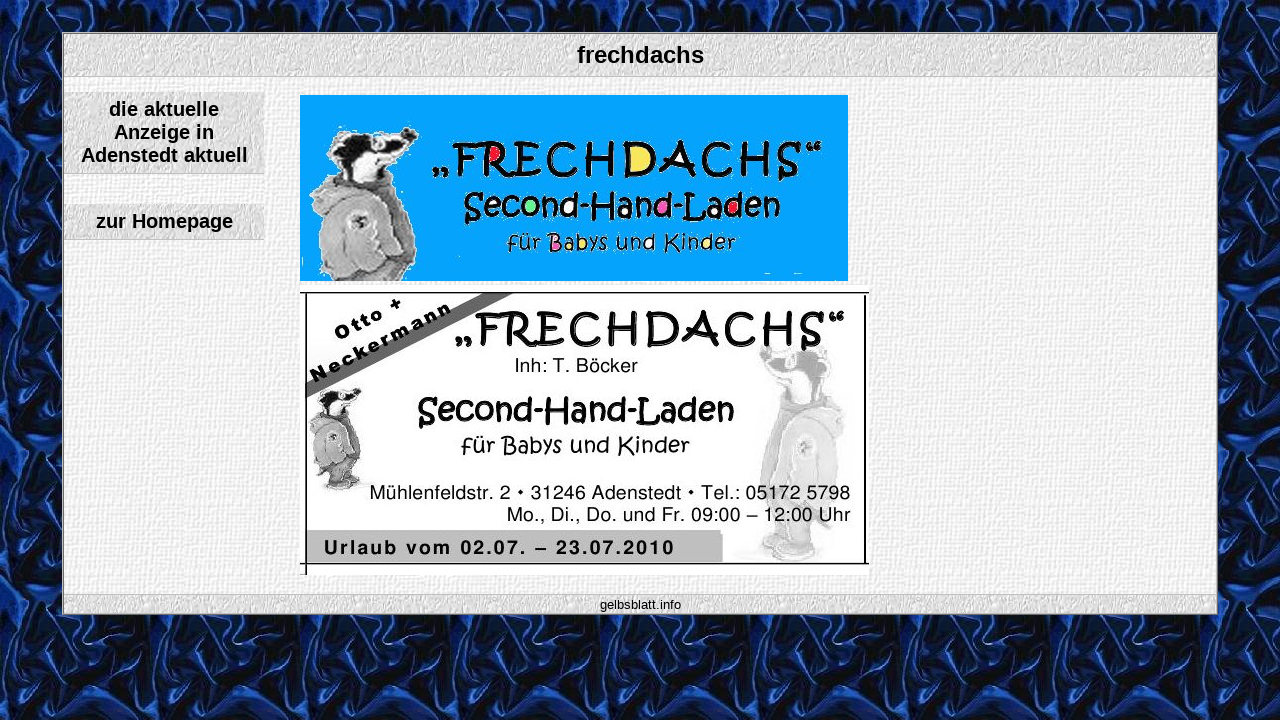

--- FILE ---
content_type: text/html
request_url: http://www.gelbesblatt.info/homepages/frechdachs/
body_size: 849
content:
<!DOCTYPE HTML PUBLIC "-//W3C//DTD HTML 4.01//EN" "http://www.w3.org/TR/html4/strict.dtd">
<html><head>
  <title>Aktuelles aus dem gelben blatt</title>

  
  
  <link rel="stylesheet" type="text/css" href="div/index.css">

</head><body style="background-image: url(div/bg.jpg);" link="#ff00ff" vlink="#0000a0">
<p>
</p>

<div id="Seite">
<h1>frechdachs<br>
</h1>
<ul id="Navigation">
<br>

<h1>die aktuelle Anzeige in<br>

Adenstedt aktuell</h1>

<br>

<br>

<h1>zur Homepage</h1>



</ul>
<div id="Inhalt"><br>
<span style="font-weight: bold;">
<span style="font-weight: bold;"><img style="width: 548px; height: 186px;" alt="" src="frechdachs.jpg"><br>
</span></span>
<ul id="Navigation">
  <img style="width: 569px; height: 290px;" alt="" src="kinder-frechdachs.jpg">
</ul>
<br>
</div>
<p id="Fusszeile">gelbsblatt.info
</p>
</div>

</body></html>

--- FILE ---
content_type: text/css
request_url: http://www.gelbesblatt.info/homepages/frechdachs/div/index.css
body_size: 1763
content:
body {
  margin: 0;
  padding: 1em 0;
  color: black;
  background-color: white;
  font-size: 100.01%;
  font-family: Helvetica,Arial,sans-serif;
  text-align: center;
}
div#Seite {
  border: 2px ridge silver;
  margin: 0 auto;
  padding: 0;
  background: #ffffe0 url(099.jpg) repeat scroll 0% 50%;
  text-align: left;
  min-width: 850px;
  width: 90%;
  color: black;
}
h1 {
  border-bottom: 1px solid silver;
  margin: 0;
  padding: 0.3em;
  background: #ffeedd url(030.jpg) repeat scroll 0% 50%;
  font-size: 1.5em;
  text-align: center;
}
ul#Navigation {
  margin: 0 0 1.2em;
  padding: 0;
  width: 0%;
  font-size: 0.83em;
  background-color: #ffffe0;
  float: left;
  background-image: url(099.jpg);
  min-width: 200px;
}
ul#Navigation li {
  margin: 0;
  padding: 0.5em;
  list-style-type: none;
  list-style-image: none;
  list-style-position: outside;
  background-image: url(099.jpg);
}
ul#Navigation a {
  padding: 0.2em;
  background: #ffffe0 url(099.jpg) repeat scroll 0% 50%;
  display: block;
  font-weight: bold;
}
ul#Navigation a:link {
  color: black;
  background-color: white;
}
ul#Navigation a:visited {
  color: #666666;
  background-color: white;
}
ul#Navigation a:hover {
  color: black;
  background-color: #ffcc66;
}
ul#Navigation a:active {
  color: white;
  background-color: gray;
}
div#Inhalt {
  margin: 0 0 1em 220px;
  padding: 0 1em;
}
* html div#Inhalt {
  height: 1em;
  margin-bottom: 0;
}
div#Inhalt h2 {
  margin: 0.2em 0;
  font-size: 1.2em;
  color: navy;
}
div#Inhalt p {
  margin: 1em 0;
  font-size: 1em;
  color: #333333;
}
p#Fusszeile {
  border-top: 1px solid silver;
  margin: 0;
  padding: 0.1em;
  background: #ffeedd url(030.jpg) repeat scroll 0% 50%;
  clear: both;
  font-size: 0.83em;
  text-align: center;
}
